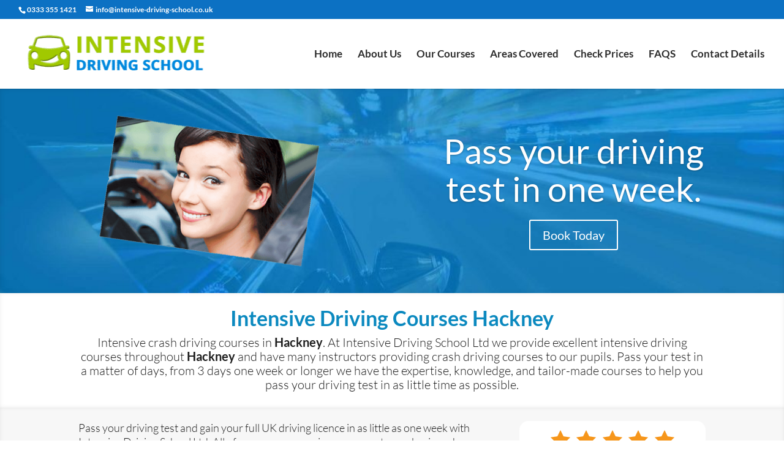

--- FILE ---
content_type: text/css; charset=UTF-8
request_url: https://s6a3p6m6.delivery.rocketcdn.me/wp-content/cache/min/1/wp-content/plugins/dis-wp-integration/public/assets/css/public.css?ver=1738233491
body_size: -68
content:
.instructor-search .field{float:left;margin-right:1em}.clearfix,.row{clear:both}.clearfix:after,.row:after{content:" ";display:table}.clearfix:after,.row:after{clear:both}.col-sm-6{width:50%;float:left}.col-sm-8{width:66%;float:left}.col-sm-12{width:100%;float:left}.instructors-list article{margin-top:1em}.instructors-list article .title{display:block;padding-bottom:.25em}.instructors-list article h3 .title{display:inline-block;font-weight:700;margin-right:.5em}.instructors-list article h3{font-weight:400}.instructors-list article .field.about{margin-top:1em}@media (max-width:600px){.instructor-search .field.submit{float:none;clear:both;zoom:1;margin-top}}